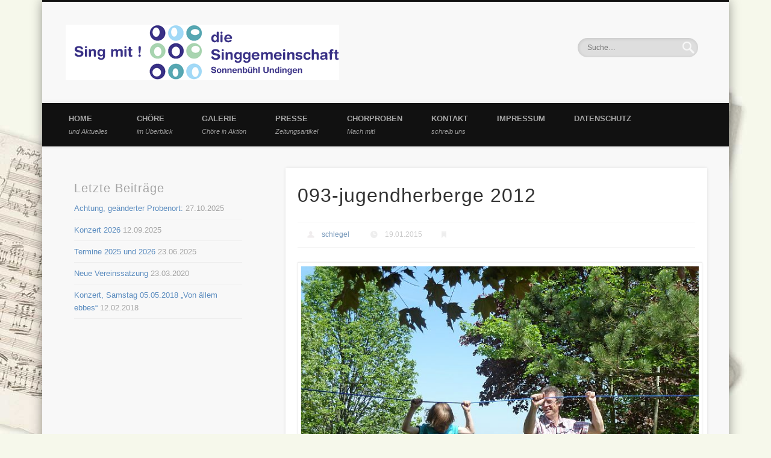

--- FILE ---
content_type: text/css
request_url: https://diesinggemeinschaft.de/wp-content/themes/pinboard-child/style.css?ver=6.8.3
body_size: 478
content:
/*
 Theme Name:   Pinboard Child
 Theme URI:    http://tripmaps.de/
 Description:  Pinboard Child Theme
 Author:       Stephan Schlegel
 Author URI:   http://www.tripmaps.de
 Template:     pinboard
 Version:      1.0.0
 License:      GNU General Public License v2 or later
 License URI:  http://www.gnu.org/licenses/gpl-2.0.html
 Tags:         child
 Text Domain:  pinboard-child
*/

/* Colors
#9f0000 vine red
#ff6300 orange
#ffaa00 yellow
#ef037e pink
#f99bcc light pink
#5b8cbf blue
#333 dunkle Schrift
#a5a5a5 hellgraue Schrift
*/

p {margin: 0.5em 0;}

a {
    color: #5b8cbf;
}

a:hover {
    color: #9f0000;
}

.widget-area a {
    color: #5b8cbf;
}

.widget-area a:hover {
    color: #9f0000;
}
.wp-caption {
    margin-bottom: 0.5em;
    margin-top: 0.5em;

}
.wp-caption-text {
    color: #333333;
    font-size: 13px;
    line-height: 1.62em;
    margin: 0.5em 0 0;
    text-align: center;
}


.wc-shortcodes-column

#site-title img {
    margin:  0;
    vertical-align: middle;
}

#footer{
	
	font-size: 0.9em;
}

.entry.inline-entry {
	margin-bottom: 0 !important;
}
.inline-entry h3, .inline-entry h4{
	margin-bottom: 0;
}
.inline-entry p{
	margin-bottom: 0;
}

.entry, #comments, #respond,.inline-entry {
    background: none repeat scroll 0 0 #fff;
    border-bottom: 1px solid rgba(0, 0, 0, 0.13);
    box-shadow: 0 0 5px rgba(0, 0, 0, 0.1);
    margin: 2.48%;
}
/* Slider - Submenu Bug */
#access {
z-index: 3;
}

#sidebar-header {
    width: 368px;
}


/* Smartphone Nav 
#access .nav-show,#access .nav-hide,
#access .nav-show:hover,#access .nav-hide:hover{
	position: static;
}
#access:target .menu {
    margin-top: 0;
}*/

--- FILE ---
content_type: text/css
request_url: https://diesinggemeinschaft.de/wp-content/themes/pinboard-child/style.css
body_size: 455
content:
/*
 Theme Name:   Pinboard Child
 Theme URI:    http://tripmaps.de/
 Description:  Pinboard Child Theme
 Author:       Stephan Schlegel
 Author URI:   http://www.tripmaps.de
 Template:     pinboard
 Version:      1.0.0
 License:      GNU General Public License v2 or later
 License URI:  http://www.gnu.org/licenses/gpl-2.0.html
 Tags:         child
 Text Domain:  pinboard-child
*/

/* Colors
#9f0000 vine red
#ff6300 orange
#ffaa00 yellow
#ef037e pink
#f99bcc light pink
#5b8cbf blue
#333 dunkle Schrift
#a5a5a5 hellgraue Schrift
*/

p {margin: 0.5em 0;}

a {
    color: #5b8cbf;
}

a:hover {
    color: #9f0000;
}

.widget-area a {
    color: #5b8cbf;
}

.widget-area a:hover {
    color: #9f0000;
}
.wp-caption {
    margin-bottom: 0.5em;
    margin-top: 0.5em;

}
.wp-caption-text {
    color: #333333;
    font-size: 13px;
    line-height: 1.62em;
    margin: 0.5em 0 0;
    text-align: center;
}


.wc-shortcodes-column

#site-title img {
    margin:  0;
    vertical-align: middle;
}

#footer{
	
	font-size: 0.9em;
}

.entry.inline-entry {
	margin-bottom: 0 !important;
}
.inline-entry h3, .inline-entry h4{
	margin-bottom: 0;
}
.inline-entry p{
	margin-bottom: 0;
}

.entry, #comments, #respond,.inline-entry {
    background: none repeat scroll 0 0 #fff;
    border-bottom: 1px solid rgba(0, 0, 0, 0.13);
    box-shadow: 0 0 5px rgba(0, 0, 0, 0.1);
    margin: 2.48%;
}
/* Slider - Submenu Bug */
#access {
z-index: 3;
}

#sidebar-header {
    width: 368px;
}


/* Smartphone Nav 
#access .nav-show,#access .nav-hide,
#access .nav-show:hover,#access .nav-hide:hover{
	position: static;
}
#access:target .menu {
    margin-top: 0;
}*/